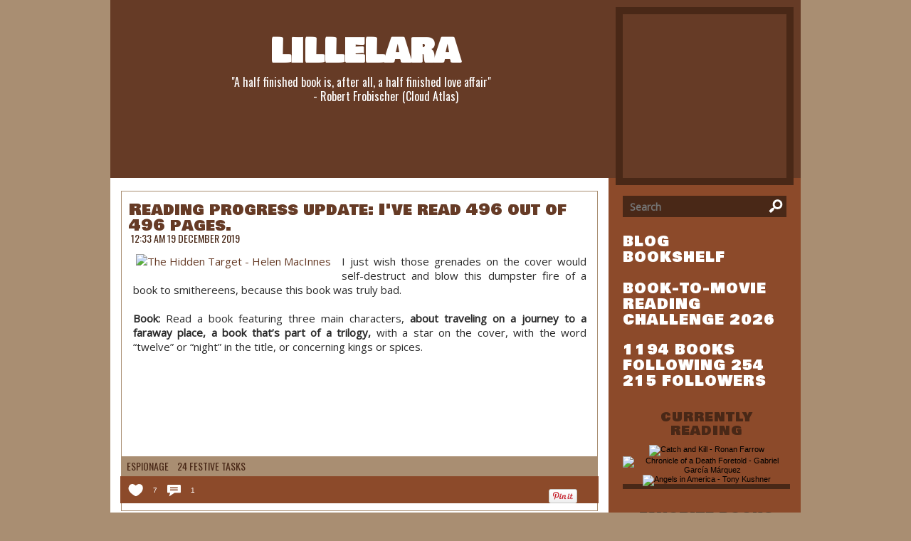

--- FILE ---
content_type: text/html; charset=UTF-8
request_url: http://blahblahblah.booklikes.com/post/2015184/reading-progress-update-i-ve-read-496-out-of-496-pages
body_size: 8213
content:
<!doctype html>
<html>
<head>

<meta http-equiv="Content-Type" content="text/html; charset=utf-8" />
<meta name="robots" content="index, follow" />
<meta name="revisit-after" content="1 days" />

<title>Reading progress update: I've read 496 out of 496 pages. - Lillelara</title>      
<meta property="og:title" content="Reading progress update: I've read 496 out of 496 pages. - Lillelara" />
<meta itemprop="name" content="Reading progress update: I've read 496 out of 496 pages. - Lillelara" />     
<meta property="og:site_name" content="Reading progress update: I've read 496 out of 496 pages. - Lillelara" />

<meta name="Description" content="I just wish those grenades on the cover would self-destruct and blow this dumpster fire of a book to smithereens, because this book was truly bad." />
<meta property="og:description" content="I just wish those grenades on the cover would self-destruct and blow this dumpster fire of a book to smithereens, because this book was truly bad." />
<meta itemprop="description" content="I just wish those grenades on the cover would self-destruct and blow this dumpster fire of a book to smithereens, because this book was truly bad." />

<meta property="og:image" content="http://booklikes.com/photo/max/250/250/upload/books/95/65/5446b1ef98842cdd2e533d7ec75161b6.jpg" />
<meta itemprop="image" content="http://booklikes.com/photo/max/250/250/upload/books/95/65/5446b1ef98842cdd2e533d7ec75161b6.jpg" />

<meta name="Keywords" content="Booklikes, Lillelara, blahblahblah" />

<meta property="og:type" content="blog" />

<meta name="twitter:card" content="summary" />

<meta name="twitter:site" content="@BookLikes" />
<meta name="twitter:url" content="http://blahblahblah.booklikes.com/post/2015184/reading-progress-update-i-ve-read-496-out-of-496-pages" />
<meta name="twitter:title" content="Reading progress update: I've read 496 out of 496 pages. - Lillelara" />
<meta name="twitter:description" content="I just wish those grenades on the cover would self-destruct and blow this dumpster fire of a book to smithereens, because this book was truly bad." />


<link rel="icon" type="image" href="http://booklikes.com/photo/crop/25/25/upload/avatar/4/7/47b5cbf2ec502d99871fad46665af93f.png"/>

<link rel="alternate" type="application/atom+xml" href="http://blahblahblah.booklikes.com/rss" title="Lillelara RSS"/>

<script type="text/javascript"> 
                                 (function(i,s,o,g,r,a,m){i['GoogleAnalyticsObject']=r;i[r]=i[r]||function(){
                                 (i[r].q=i[r].q||[]).push(arguments)},i[r].l=1*new Date();a=s.createElement(o),
                                 m=s.getElementsByTagName(o)[0];a.async=1;a.src=g;m.parentNode.insertBefore(a,m)
                                 })(window,document,'script','//www.google-analytics.com/analytics.js','ga');
                                 ga('create', 'UA-32199978-1', 'booklikes.com');                                 
                                 ga('send', 'pageview');
                                 </script>

<meta name="bool:boxRecently:Hide Recently Added" content="0" />
<meta name="bool:boxFavoriteBooks:Hide Favorite Books" content="0" />
<meta name="bool:boxCurrentlyReading:Hide Currently Reading" content="0" />
<meta name="bool:flipColumns:Flip Columns" content="0" />
<meta name="bool:hideAVA:Hide Avatar" content="0" />
<meta name="bool:hideNASM:Hide Unused Social Media" content="0" />

<meta name="picture:bgHeader:Header Background Image" content="" />
<meta name="picture:bg:Background Image" content="" />
<meta name="color:colorTitle:Blog Title Color" content="" />
<meta name="color:colorDesc:Blog Description Color" content="" />
<meta name="textarea:widgets:Widgets Area" content="" />
<meta name="textarea:menunotice:Menu Notice" content="" />

<meta name="select:stylechoice:Colour Palette" content="Blue:1|Deep Blue:2|Blue Violet:3|Violet:4|Red Violet:5|Red Wine:6|Dusty Rose:7|Hot Pink:8|Red:9|Autumn:10|Coffee:11|Mustard:12|Forest:13|Turquoise:14|Grey:15|Storm:16|Stormy Blue:17|Stormy Violet:18|Stormy Pink:19|Stormy Jade:20|Stormy Sunshine:21|Stormy Pumpkins:22" />

<meta name="select:headerfonts:Header Fonts" content="Bowlby One SC:1|Frijole:2|Ruslan Display:3|Englebert:4|Metamorphous:5|Lily Script One:6|Griffy:7|Caesar Dressing:8|Fredericka the Great:9|Aclonica:10|Impact:11" />
<meta name="select:descfonts:Description Fonts" content="Oswald:1|Patrick Hand:2|Imprima:3|Comic Sans:4" />
<meta name="select:postfonts:Post Fonts" content="Open Sans:1|Oswald:2|Patrick Hand:3|Imprima:4|Hammersmith One:5|Anonymous Pro:6|Arial:7" />
<meta name="select:smallfonts:Small Fonts" content="Oswald:1|Alegreya Sans SC:2|Hammersmith One:3|Verdana:4" />

<link href="http://blahblahblah.booklikes.com/theme/2efdc3b7b518bc614020c4e015919de8/fonts/bowlby_headers.css" rel="stylesheet" type="text/css" />
<link href="http://blahblahblah.booklikes.com/theme/2efdc3b7b518bc614020c4e015919de8/fonts/oswald_desc.css" rel="stylesheet" type="text/css" />
<link href="http://blahblahblah.booklikes.com/theme/2efdc3b7b518bc614020c4e015919de8/fonts/opensans_post.css" rel="stylesheet" type="text/css" />
<link href="http://blahblahblah.booklikes.com/theme/2efdc3b7b518bc614020c4e015919de8/fonts/oswald_small.css" rel="stylesheet" type="text/css" />

<link href="http://blahblahblah.booklikes.com/theme/2efdc3b7b518bc614020c4e015919de8/fonts/glob.css" rel="stylesheet" type="text/css" />

<link href="http://blahblahblah.booklikes.com/theme/2efdc3b7b518bc614020c4e015919de8/styles/coffee.css" rel="stylesheet" type="text/css" />
<link href="http://blahblahblah.booklikes.com/theme/2efdc3b7b518bc614020c4e015919de8/style.css" rel="stylesheet" type="text/css" />

<style type="text/css">      
body { background-image: url("http://booklikes.com/upload/template/6/7/azure_67990834fe1f3db46859a384ef1519a7.jpg"); background-position:0 0; background-repeat: repeat; }
div.container { background-image: url('http://blahblahblah.booklikes.com/theme/2efdc3b7b518bc614020c4e015919de8/img/container-bg-right.png'); background-repeat: repeat; }a.facebook, a.twitter, a.google, a.youtube, a.pinterest, a.goodreads, a.f-facebook, a.f-twitter, a.f-google, a.f-youtube, a.f-pinterest, a.f-goodreads, span.f-facebook, span.f-twitter, span.f-google, span.f-youtube, span.f-pinterest, span.f-goodreads {background-image: url("http://blahblahblah.booklikes.com/theme/2efdc3b7b518bc614020c4e015919de8/img/socialmap.png"); background-repeat: no-repeat; }
div.search input[type=submit] {background-image: url("http://blahblahblah.booklikes.com/theme/2efdc3b7b518bc614020c4e015919de8/img/search.png"); background-position: 0 5px; background-repeat: no-repeat; }

http://media.lovelybooks.de.s3.amazonaws.com/150x320_engl_challenge_badge.jpg
</style>

<link href='http://fonts.googleapis.com/css?family=Bowlby+One+SC|Oswald|Open+Sans|Oswald' rel='stylesheet' type='text/css'>

</head>
<body><style type="text/css">
div#book-popup{top:10%;left:50%;padding:20px;z-index:20;width:750px;margin-left:-375px;background:#fff;border:1px solid rgba(0,0,0,0.2);-moz-box-shadow:0 0 10px 5px rgba(0,0,0,0.2);-webkit-box-shadow:0 0 10px 5px rgba(0,0,0,0.2);-o-box-shadow:0 0 10px 5px rgba(0,0,0,0.2);box-shadow:0 0 10px 5px rgba(0,0,0,0.2)}.set-bradius3tl{-moz-border-radius-topleft:3px;-webkit-border-top-left-radius:3px;border-top-left-radius:3px}.set-bradius3tr{-moz-border-radius-topright:3px;-webkit-border-top-right-radius:3px;border-top-right-radius:3px}.set-bradius3bl{-moz-border-radius-bottomleft:3px;-webkit-border-bottom-left-radius:3px;border-bottom-left-radius:3px}.set-bradius3br{-moz-border-radius-bottomright:3px;-webkit-border-bottom-right-radius:3px;border-bottom-right-radius:3px}div.book-popup-content,div.book-popup-content a{color:#333}div.book-popup-content,div.book-popup-options{font-family:"Helvetica Neue",Arial,Tahoma,Verdana,sans-serif!important}a.book-popup-close{top:-10px;right:-5px;font-size:20px;color:#333;font-weight:bold}a.book-popup-close:hover{color:#03794c}div.book-popup-cover{width:225px}div.book-popup-info{width:505px}div.book-popup-title{padding-top:10px;padding-right:30px;font-size:22px;font-weight:bold}div.book-popup-title a:hover{text-decoration:underline}div.book-popup-author{padding-top:13px;font-size:14px}div.book-popup-kind{padding-top:13px;font-size:14px;font-weight:bold}div.book-popup-rating{padding-top:13px;font-size:12px;color:#036d44;font-weight:bold}div.book-popup-rating img{margin-right:3px}div.book-popup-desc{padding-top:15px;font-size:14px;line-height:140%}div.book-popup-share{padding-top:15px}div.book-popup-share-link{font-size:11px;color:#ccc}div.book-popup-page{padding-top:15px}div.book-popup-page a{font-size:14px;color:#03794c;font-weight:bold}div.book-popup-page a:hover{text-decoration:underline}div.book-popup-review{line-height:19px}div.book-popup-review a{disply:inline-block;font-size:14px;color:#03794c;font-weight:bold;line-height:19px}div.book-popup-review a:hover{text-decoration:underline}div.book-popup-review img{margin:-5px 0 0 2px}div.book-popup-more{padding-top:30px}div.book-popup-options{padding-top:20px}div.book-popup-options a{padding:7px 15px;margin-right:5px;display:inline-block;background:#038050;border:1px solid #04623e;font-size:14px;font-weight:bold;color:#fff}div.book-affiliate{display:none;margin-top:25px}div.book-affiliate h6{margin-bottom:10px;font-size:14px;font-weight:bold}div.book-affiliate-entry:nth-child(even){background:#eee}div.book-affiliate-entry{padding:5px;font-size:12px}div.book-affiliate-entry-user{background:#ccc}div.book-affiliate-entry img{width:15px;height:15px;display:inline-block;margin-right:5px;vertical-align:middle}div.book-affiliate-entry strong{display:inline-block;width:45%}div.book-affiliate-entry span{display:inline-block;width:20%}div.book-affiliate-entry a{width:25%;display:inline-block;font-weight:bold;color:#038050;text-align:right;text-decoration:none}div.book-affiliate-entry a:hover{text-decoration:underline}.loader{position:absolute;z-index:999;width:50px;height:50px;-moz-transform:scale(0.6);-webkit-transform:scale(0.6);-ms-transform:scale(0.6);-o-transform:scale(0.6);transform:scale(0.6)}.loader div{position:absolute;background-color:#eee;height:9px;width:9px;-moz-border-radius:5px;-moz-animation-name:f_fadeG;-moz-animation-duration:1.04s;-moz-animation-iteration-count:infinite;-moz-animation-direction:linear;-webkit-border-radius:5px;-webkit-animation-name:f_fadeG;-webkit-animation-duration:1.04s;-webkit-animation-iteration-count:infinite;-webkit-animation-direction:linear;-ms-border-radius:5px;-ms-animation-name:f_fadeG;-ms-animation-duration:1.04s;-ms-animation-iteration-count:infinite;-ms-animation-direction:linear;-o-border-radius:5px;-o-animation-name:f_fadeG;-o-animation-duration:1.04s;-o-animation-iteration-count:infinite;-o-animation-direction:linear;border-radius:5px;animation-name:f_fadeG;animation-duration:1.04s;animation-iteration-count:infinite;animation-direction:linear}.loader-1{left:0;top:20px;-moz-animation-delay:.39s;-webkit-animation-delay:.39s;-ms-animation-delay:.39s;-o-animation-delay:.39s;animation-delay:.39s}.loader-2{left:6px;top:6px;-moz-animation-delay:.52s;-webkit-animation-delay:.52s;-ms-animation-delay:.52s;-o-animation-delay:.52s;animation-delay:.52s}.loader-3{left:20px;top:0;-moz-animation-delay:.65s;-webkit-animation-delay:.65s;-ms-animation-delay:.65s;-o-animation-delay:.65s;animation-delay:.65s}.loader-4{right:6px;top:6px;-moz-animation-delay:.78s;-webkit-animation-delay:.78s;-ms-animation-delay:.78s;-o-animation-delay:.78s;animation-delay:.78s}.loader-5{right:0;top:20px;-moz-animation-delay:.91s;-webkit-animation-delay:.91s;-ms-animation-delay:.91s;-o-animation-delay:.91s;animation-delay:.91s}.loader-6{right:6px;bottom:6px;-moz-animation-delay:1.04s;-webkit-animation-delay:1.04s;-ms-animation-delay:1.04s;-o-animation-delay:1.04s;animation-delay:1.04s}.loader-7{left:20px;bottom:0;-moz-animation-delay:1.17s;-webkit-animation-delay:1.17s;-ms-animation-delay:1.17s;-o-animation-delay:1.17s;animation-delay:1.17s}.loader-8{left:6px;bottom:6px;-moz-animation-delay:1.3s;-webkit-animation-delay:1.3s;-ms-animation-delay:1.3s;-o-animation-delay:1.3s;animation-delay:1.3s}@-moz-keyframes f_fadeG{0%{background-color:#000}100%{background-color:#eee}}@-webkit-keyframes f_fadeG{0%{background-color:#000}100%{background-color:#eee}}@-ms-keyframes f_fadeG{0%{background-color:#000}100%{background-color:#eee}}@-o-keyframes f_fadeG{0%{background-color:#000}100%{background-color:#eee}}@keyframes f_fadeG{0%{background-color:#000}100%{background-color:#eee}}
</style>
<div id="book-popup" class="set-abs" style="display: none;"></div><div id="book-loader" class="loader" style="display: none;"><div class="loader-1"></div><div class="loader-2"></div><div class="loader-3"></div><div class="loader-4"></div><div class="loader-4"></div><div class="loader-6"></div><div class="loader-7"></div><div class="loader-8"></div></div>
<script type="text/javascript">
window.addEventListener("click",function(a){bookPopupClose()},false);document.getElementById("book-popup").addEventListener("click",function(a){a.stopPropagation();return false},false);function bookPopupClose(){document.getElementById("book-popup").style.display="none"}function affiliateLoad(a,c,e){var b=1;var f=e.length;var g=document.getElementById("book-affiliate-list-"+a);g.innerHTML="";var d=setInterval(function(){var h=e[b];var i=new XMLHttpRequest();i.open("POST","/www/ajax.php",true);i.setRequestHeader("Content-type","application/x-www-form-urlencoded");i.setRequestHeader("X-Requested-With","XMLHttpRequest");var j="action=affiliate&idb="+a+"&idu="+c+"&ids="+h;i.onreadystatechange=function(){if(i.readyState==4&&i.status==200){var k=JSON.parse(i.responseText);if(!k[0]){return}k=k[0];g.innerHTML=g.innerHTML+k.html;document.getElementById("book-affiliate-"+a).style.display="block"}};i.send(j);b++;if(b==f){clearInterval(d)}},1000)}var bookId,bookNode,bookTimer,bookClick=0;function bookPopupClick(b,a){if(b.parentNode.tagName=="A"&&b.parentNode.href){return}bookClick=b.getAttribute("data-book");setTimeout(function(){bookClick=0},3000);clearTimeout(bookTimer);window.open(a)}function bookPopupMoveOut(){clearTimeout(bookTimer)}function bookPopupMove(a){var c=a.getAttribute("data-book");var b=a.getAttribute("data-aff");if(bookClick==c){return}bookId=c;bookNode=a.tagName;bookTimer=setTimeout(function(){if(!a.clientHeight&&!a.clientWidth){var f={x:a.children[0].offsetWidth,y:a.children[0].offsetHeight};var g=a.children[0].getBoundingClientRect()}else{var f={x:a.offsetWidth,y:a.offsetHeight};var g=a.getBoundingClientRect()}var e={x:window.pageXOffset||document.scrollLeft,y:window.pageYOffset||document.scrollTop};var d=document.getElementById("book-loader");d.style.display="block";d.style.top=(((f.y<50)?0:(Math.round(f.y/2)-25))+(isNaN(e.y)?0:parseInt(e.y))+(isNaN(g.top)?0:parseInt(g.top)))+"px";d.style.left=(((f.x<50)?0:(Math.round(f.x/2)-25))+(isNaN(e.x)?0:parseInt(e.x))+(isNaN(g.left)?0:parseInt(g.left)))+"px";bookPopup(c,"",b)},2000)}function bookPopupOld(c,a,b){bookPopup(c,"old",b)}function bookPopup(id,none,idaff){var ajax=new XMLHttpRequest();ajax.open("POST","/www/ajax.php",true);ajax.setRequestHeader("Content-type","application/x-www-form-urlencoded");ajax.setRequestHeader("X-Requested-With","XMLHttpRequest");var params="action=bookpopupb&id="+id;if(idaff){params+="&idaff="+idaff}if(none=="old"){params+="&old=1"}ajax.onreadystatechange=function(){if(ajax.readyState==4&&ajax.status==200){document.getElementById("book-loader").style.display="none";document.getElementById("book-popup").innerHTML=ajax.responseText;document.getElementById("book-popup").style.top=window.pageYOffset+25+"px";document.getElementById("book-popup").style.display="block";var scripts="";ajax.responseText.replace(/<script[^>]*>([\s\S]*?)<\/script>/gi,function(all,code){scripts+=code+"\n"});if(scripts){if(window.execScript){window.execScript(scripts)}else{eval(scripts)}}}};ajax.send(params)};
</script><div class="booklikes-iframe" style="position: fixed; top: 20px; right: 20px; background: none; z-index: 100;">
    <iframe src="http://booklikes.com/iframe?user=blahblahblah&post=2015184" frameborder="0" scrolling="no" width="375" height="25" style="background: none;"></iframe>    
</div>

<div class="container">
<div class="header">

<div class="avatar set-right set-rel" style="background-image: url('http://booklikes.com/photo/crop/250/250/upload/avatar/4/7/47b5cbf2ec502d99871fad46665af93f.png'); background-position: center center; background-repeat: no-repeat;">
<a href="http://blahblahblah.booklikes.com"><img src="http://blahblahblah.booklikes.com/theme/2efdc3b7b518bc614020c4e015919de8/img/clear.png" width="230" height="230" alt="Lillelara" title="Lillelara" /></a>
</div>

<div class="header-title set-left">
<h1>
<a href="http://blahblahblah.booklikes.com">Lillelara</a></h1>

<h4>
<div align="center">"A half finished book is, after all, a half finished love affair"</div>
<div align="center">&nbsp; &nbsp; &nbsp; &nbsp; &nbsp; &nbsp; &nbsp; &nbsp;&nbsp; - Robert Frobischer (Cloud Atlas)</div>
</h4>

</div>

<div class="set-clear"></div>

</div>

<div class="set-clear"></div>

<div class="side-right set-left">



<div class="post">

<div class="post-review set-hide">
<div class="post-type">
</div>
</div>

<div class="post-title" style="margin-top: 5px;">
<a href="http://blahblahblah.booklikes.com/post/2015184/reading-progress-update-i-ve-read-496-out-of-496-pages">Reading progress update: I've read 496 out of 496 pages.</a></div>



<div class="post-date">
<a href="http://blahblahblah.booklikes.com/post/2015184/reading-progress-update-i-ve-read-496-out-of-496-pages">12:33 am 19 December 2019</a>
</div>

<div class="set-clear"></div>
<div class="post-content">






<a  onclick="bookPopupClick(this, 'http://booklikes.com/the-hidden-target-helen-macinnes/book,1512977');"  data-book="1512977" data-aff="0" onmouseover="bookPopupMove(this);" onmouseout="bookPopupMoveOut(this);" ><img class="set-left" src="http://booklikes.com/photo/max/200/300/upload/books/95/65/5446b1ef98842cdd2e533d7ec75161b6.jpg" title="The Hidden Target - Helen MacInnes" alt="The Hidden Target - Helen MacInnes" /></a>

<div class="post-text-content"><p>I just wish those grenades on the cover would self-destruct and blow this dumpster fire of a book to smithereens, because this book was truly bad.</p>
<p>&nbsp;</p>
<p><strong>Book:</strong>&nbsp;Read a book featuring three main characters, <strong>about traveling on a journey to a faraway place, a book that&rsquo;s part of a trilogy,</strong> with a star on the cover, with the word &ldquo;twelve&rdquo; or &ldquo;night&rdquo; in the title, or concerning kings or spices.</p>
<p>&nbsp;</p>
<p><img src="http://booklikes.com/upload/post/6/2/6213702131f6d6363d35c381479ef971.png" alt="" width="272" /></p>
<p>&nbsp;</p>
<p>&nbsp;</p>
<p>&nbsp;</p>
<p>&nbsp;</p></div>




<div class="set-clear"></div>

</div>

<div class="post-tags">
<a href="http://booklikes.com/tag/Espionage" target="_blank">Espionage</a>
<a href="http://booklikes.com/tag/24-festive-tasks" target="_blank">24 festive tasks</a>
</div>

<div class="post-footer">

<span>
<img class="set-middle" src="http://blahblahblah.booklikes.com/theme/2efdc3b7b518bc614020c4e015919de8/img/favourite.png" alt="Liked" title="Liked" />
7
</span>


<span>
<a href="http://blahblahblah.booklikes.com/post/2015184/reading-progress-update-i-ve-read-496-out-of-496-pages#comments"><img class="set-middle" src="http://blahblahblah.booklikes.com/theme/2efdc3b7b518bc614020c4e015919de8/img/comments.png" alt="1 Comments" title="1 Comments" /></a>
1
</span>


<div class="social-tags">
<div class="pin">
<a href="//pinterest.com/pin/create/button/?url=http://blahblahblah.booklikes.com/post/2015184/reading-progress-update-i-ve-read-496-out-of-496-pages&media=http://booklikes.com/upload/books/95/65/5446b1ef98842cdd2e533d7ec75161b6.jpg&description=The Hidden Target - Helen MacInnes" data-pin-do="buttonPin" data-pin-config="beside">
<img src="//assets.pinterest.com/images/pidgets/pin_it_button.png" /></a>
</div>
</div>

<div class="set-clear"></div>

</div>

</div>

<div class="post-title"><a id="comments">Discussion</a></div>

<div class="booklikes-comments">
<iframe frameborder="0" border="0" style="border: 0; width: 700px; margin: 25px 15px;" width="700" id="booklikes-comment" src="http://booklikes.com/comment?width=700&amp;color=333333&amp;url=http://blahblahblah.booklikes.com/post/2015184/reading-progress-update-i-ve-read-496-out-of-496-pages"></iframe>
<script type="text/javascript">try{document.domain="booklikes.com";function commentIframeResize(e){document.getElementById("booklikes-comment").style.height=e+"px"}}catch(err){}try{window.addEventListener("message",function(e){if(e.origin=="http://booklikes.com")document.getElementById("booklikes-comment").style.height=e.data+"px"},false)}catch(err){}</script>
</div>





<div class="set-clear"></div>

</div>

<div class="side-left set-right">

<div class="social-media set-hide">
<div class="facebook"><span class="f-facebook"></span></div><div class="twitter"><span class="f-twitter"></span></div><div class="google"><span class="f-google"></span></div><div class="youtube"><span class="f-youtube"></span></div><div class="pinterest"><span class="f-pinterest"></span></div><div class="goodreads"><span class="f-goodreads"></span></div></div>

<div class="search">
<form method="post" action="http://blahblahblah.booklikes.com/blog">
<input type="text" value="" name="search" placeholder="Search" />
<input type="submit" value="" />
</form>
</div>

<div class="set-clear"></div>


<div class="menu-links text-left">
<span><a href="http://blahblahblah.booklikes.com/blog">blog</a></span><span><a href="http://blahblahblah.booklikes.com/shelf">bookshelf</a></span><span>&nbsp;</span>
<span><a href="http://blahblahblah.booklikes.com/Book-to-movie">Book-to-movie</a></span>
<span><a href="http://booklikes.com/apps/reading-challenge/16133/2026">Reading Challenge 2026</a></span>
</div>

<div class="menu-stats text-left">
<span><a href="http://blahblahblah.booklikes.com/shelf">1194 books</a></span><span><a href="/followings">following 254</a></span><span><a href="/followers">215 followers</a></span></div>

<div class="currently-reading">
<h3><a href="http://blahblahblah.booklikes.com/shelf/currentlyreading">currently reading</a></h3>


<div class="reading-noprogress">
<div class="reading">
<div class="currently-noprogress">
<img src="http://booklikes.com/photo/max/50/80/upload/books/6/9/692d5335e8e47849aed67ec1f808c3ca.jpg"  onclick="bookPopupClick(this, 'http://booklikes.com/catch-and-kill-ronan-farrow/book,14012082');"  data-book="14012082" data-aff="0" onmouseover="bookPopupMove(this);" onmouseout="bookPopupMoveOut(this);"  alt="Catch and Kill - Ronan Farrow" title="Catch and Kill - Ronan Farrow" />
</div>
<div class="currently-noprogress">
<img src="http://booklikes.com/photo/max/50/80/upload/books/1/6/16574f0f183565abe08b15dcb7856e6a.jpg"  onclick="bookPopupClick(this, 'http://booklikes.com/chronicle-of-a-death-foretold-gabriel-garcia-marquez/book,14019631');"  data-book="14019631" data-aff="0" onmouseover="bookPopupMove(this);" onmouseout="bookPopupMoveOut(this);"  alt="Chronicle of a Death Foretold - Gabriel García Márquez" title="Chronicle of a Death Foretold - Gabriel García Márquez" />
</div>
<div class="currently-noprogress">
<img src="http://booklikes.com/photo/max/50/80/upload/books/47/77/0f330b5cc2c4484a9a205dfd8b72657e.jpg"  onclick="bookPopupClick(this, 'http://booklikes.com/angels-in-america-tony-kushner/book,575855');"  data-book="575855" data-aff="0" onmouseover="bookPopupMove(this);" onmouseout="bookPopupMoveOut(this);"  alt="Angels in America - Tony Kushner" title="Angels in America - Tony Kushner" />
</div>
</div>
</div>

</div>

<div class="favourite-books">
<h3><a href="http://blahblahblah.booklikes.com/shelf/favorite-books">favorite books</a></h3>

<div class="favourites">

<div class="favourite-entry">
<img src="http://booklikes.com/photo/max/50/80/upload/books/97/86/6730fa907c3920b651615abbea06a081.jpg"  onclick="bookPopupClick(this, 'http://booklikes.com/die-tausend-herbste-des-jacob-de-zoet-david-mitchell/book,12378551');"  data-book="12378551" data-aff="0" onmouseover="bookPopupMove(this);" onmouseout="bookPopupMoveOut(this);"  alt="Die tausend Herbste des Jacob de Zoet - David Mitchell" title="Die tausend Herbste des Jacob de Zoet - David Mitchell" />
</div>
<div class="favourite-entry">
<img src="http://booklikes.com/photo/max/50/80/upload/books/28/70/94dd3027d6f6179e2d0f30bad3d3f72c.jpg"  onclick="bookPopupClick(this, 'http://booklikes.com/the-perfect-storm-a-true-story-of-men-against-the-sea-sebastian-junger/book,398328');"  data-book="398328" data-aff="0" onmouseover="bookPopupMove(this);" onmouseout="bookPopupMoveOut(this);"  alt="The Perfect Storm: A True Story of Men Against the Sea - Sebastian Junger" title="The Perfect Storm: A True Story of Men Against the Sea - Sebastian Junger" />
</div>
<div class="favourite-entry">
<img src="http://booklikes.com/photo/max/50/80/upload/books/29/53/34f250bde1286874f9178ea9d4d181d6.jpg"  onclick="bookPopupClick(this, 'http://booklikes.com/rebecca-daphne-du-maurier/book,172629');"  data-book="172629" data-aff="0" onmouseover="bookPopupMove(this);" onmouseout="bookPopupMoveOut(this);"  alt="Rebecca - Daphne du Maurier" title="Rebecca - Daphne du Maurier" />
</div>
<div class="favourite-entry">
<img src="http://booklikes.com/photo/max/50/80/upload/books/74/48/8845b4760c4bba465486e6b0471fa7be.jpg"  onclick="bookPopupClick(this, 'http://booklikes.com/die-drei-musketiere-roman-fischer-klassik-plus-alexandre-dumas-der-altere/book,12664864');"  data-book="12664864" data-aff="0" onmouseover="bookPopupMove(this);" onmouseout="bookPopupMoveOut(this);"  alt="Die drei Musketiere: Roman (Fischer Klassik PLUS) - Alexandre Dumas der Ältere" title="Die drei Musketiere: Roman (Fischer Klassik PLUS) - Alexandre Dumas der Ältere" />
</div>

</div>

<div class="set-clear"></div>

</div>


<div class="recently-added">
<h3><a href="http://blahblahblah.booklikes.com/shelf?by=date&order=desc">recently added</a></h3>

<div class="recently">
<div class="recently-entry">
<img src="http://booklikes.com/photo/max/50/80/upload/books/6/9/692d5335e8e47849aed67ec1f808c3ca.jpg"  onclick="bookPopupClick(this, 'http://booklikes.com/catch-and-kill-ronan-farrow/book,14012082');"  data-book="14012082" data-aff="0" onmouseover="bookPopupMove(this);" onmouseout="bookPopupMoveOut(this);"  alt="Catch and Kill - Ronan Farrow" title="Catch and Kill - Ronan Farrow" />
</div>
<div class="recently-entry">
<img src="http://booklikes.com/photo/max/50/80/upload/books/1/6/16574f0f183565abe08b15dcb7856e6a.jpg"  onclick="bookPopupClick(this, 'http://booklikes.com/chronicle-of-a-death-foretold-gabriel-garcia-marquez/book,14019631');"  data-book="14019631" data-aff="0" onmouseover="bookPopupMove(this);" onmouseout="bookPopupMoveOut(this);"  alt="Chronicle of a Death Foretold - Gabriel García Márquez" title="Chronicle of a Death Foretold - Gabriel García Márquez" />
</div>
<div class="recently-entry">
<img src="http://booklikes.com/photo/max/50/80/upload/books/72/92/ab7f9727cac51f05e6e6f6b899be0127.jpg"  onclick="bookPopupClick(this, 'http://booklikes.com/the-sittaford-mystery-audio-agatha-christie-hugh-fraser/book,216730');"  data-book="216730" data-aff="0" onmouseover="bookPopupMove(this);" onmouseout="bookPopupMoveOut(this);"  alt="The Sittaford Mystery (Audio) - Agatha Christie, Hugh Fraser" title="The Sittaford Mystery (Audio) - Agatha Christie, Hugh Fraser" />
</div>
<div class="recently-entry">
<img src="http://booklikes.com/photo/max/50/80/upload/books/3/b/3b2f25129a120966a478b545be1f3574.jpg"  onclick="bookPopupClick(this, 'http://booklikes.com/the-children-of-jocasta-natalie-haynes/book,14008293');"  data-book="14008293" data-aff="0" onmouseover="bookPopupMove(this);" onmouseout="bookPopupMoveOut(this);"  alt="The Children of Jocasta - Natalie Haynes" title="The Children of Jocasta - Natalie Haynes" />
</div>
</div>

<div class="set-clear"></div>

</div>

<div class="widgets">
<iframe src="http://booklikes.com/widget/readingchallenge?id=16133&amp;title=2014 Lesechallenge" frameborder="0" scrolling="no" style="border-top-left-radius: 5px; border-top-right-radius: 5px; border-bottom-right-radius: 5px; border-bottom-left-radius: 5px; background-image: none; border: 1px solid rgb(204, 204, 204); width: 200px; height: 195px; background-position: initial initial; background-repeat: initial initial;" width="200" height="195"></iframe>
<iframe src="http://booklikes.com/widget/quote?id=16133&amp;title=Quote&amp;size=small" frameborder="0" scrolling="no" style="border-top-left-radius: 5px; border-top-right-radius: 5px; border-bottom-right-radius: 5px; border-bottom-left-radius: 5px; background-image: none; border: 1px solid rgb(204, 204, 204); width: 220px; height: 415px; background-position: initial initial; background-repeat: initial initial;"></iframe>
<iframe  src="http://booklikes.com/widget/profile?id=16133&amp;title=My Profile&amp;un&amp;bt&amp;cr&amp;on&amp;ba&amp;la&amp;nfr&amp;nfg&amp;ca&amp;ns&amp;tb&amp;bry&amp;br&amp;rc&amp;ra&amp;li&amp;di" scrolling="no" style="border-radius: 5px; background: transparent none repeat scroll 0% 0%; border: 1px solid rgb(204, 204, 204); width: 220px; height: 656px;" frameborder="0"></iframe>
</div>
<div class="set-clear"></div>



</div>

<div class="set-clear"></div>

</div>

<div class="set-clear"></div>

<div class="footer">

<div class="footer-social set-right" style="width:285px; padding-right:0px;">

<div class="footer-social-media set-hide">
<div class="f-facebook"><span class="f-facebook"></span></div><div class="f-twitter"><span class="f-twitter"></span></div><div class="f-google"><span class="f-google"></span></div><div class="f-youtube"><span class="f-youtube"></span></div><div class="f-pinterest"><span class="f-pinterest"></span></div><div class="f-goodreads"><span class="f-goodreads"></span></div></div>

</div>

<div class="footer-navigation" style="width:260px;">
<span><a href="http://blahblahblah.booklikes.com/blog">blog</a></span><span><a href="http://blahblahblah.booklikes.com/shelf">bookshelf</a></span></div>

<div class="footer-stats">
<span><a href="http://blahblahblah.booklikes.com/shelf">1194 books</a></span><span><a href="/followings">following 254</a></span><span><a href="/followers">215 followers</a></span></div>

<div class="poweredby set-left">
<a href="http://booklikes.com" title="BookLikes">Powered by BookLikes &copy; 2014</a> | <a href="http://blahblahblah.booklikes.com/rss" title="RSS">RSS</a> | Theme designed by <a href="http://baelkina.booklikes.com" target="new">Baelkina</a>
</div>

</div>

<script type="text/javascript">(function(d, s, id) { var js, fjs = d.getElementsByTagName(s)[0]; if (d.getElementById(id)) return; js = d.createElement(s); js.id = id; js.src = "//connect.facebook.net/en/all.js#xfbml=1"; fjs.parentNode.insertBefore(js, fjs); }(document, 'script', 'facebook-jssdk'));</script>
<script type="text/javascript">!function(d,s,id){var js,fjs=d.getElementsByTagName(s)[0],p=/^http:/.test(d.location)?'http':'https';if(!d.getElementById(id)){js=d.createElement(s);js.id=id;js.src=p+'://platform.twitter.com/widgets.js';fjs.parentNode.insertBefore(js,fjs);}}(document, 'script', 'twitter-wjs');</script>
<script type="text/javascript">
  (function() {
    var po = document.createElement('script'); po.type = 'text/javascript'; po.async = true;
    po.src = 'https://apis.google.com/js/platform.js';
    var s = document.getElementsByTagName('script')[0]; s.parentNode.insertBefore(po, s);
  })();
</script>
<script type="text/javascript">(function(d){ var f = d.getElementsByTagName('SCRIPT')[0], p = d.createElement('SCRIPT'); p.type = 'text/javascript'; p.async = true; p.src = '//assets.pinterest.com/js/pinit.js'; f.parentNode.insertBefore(p, f); }(document)); </script>

</body>
</html>

--- FILE ---
content_type: text/css
request_url: http://blahblahblah.booklikes.com/theme/2efdc3b7b518bc614020c4e015919de8/styles/coffee.css
body_size: 1079
content:
/**** COFFEE THEME STYLE SHEET ****/

/**** WHITE BG #FFF ****/
div.side-right, div.follow-ava, div.widgets, div.post-content .post-quote-content blockquote, div.post-content p.spoiler { background-color: #FFF; }

/**** WHITE TEXT #FFF ****/
div.header-title h1, div.header-title a, div.header-title h4, div.header-title h4 a, div.search input[type=text], div.menu-stats, div.menu-links, div.menu-stats a, div.menu-links a, div.currently-progress, div.post-type, div.post-type a:hover, div.post-footer span, div.footer a, div.footer-navigation, div.footer-stats, div.footer-social, div.timeline-thedate, div.bookmenu-title, div.bookmenu-title a:hover { color: #FFF; }

div.post-content .post-quote-content blockquote, div.post-content p.spoiler { border-color: #FFF; }


/**** BLACK TEXT #000 ****/
div.side-right, div.post-content p.spoiler, div.post-content blockquote, div.post-content blockquote p, div.post-content .post-quote-content blockquote p { color: #000; }

/**** DARK GREY TEXT ****/
div.post-content { color: #292929; }


/**** HEADER BG #663B26 ****/
div.header, div.footer, a.facebook:hover, a.twitter:hover, a.google:hover, a.youtube:hover, a.pinterest:hover, a.goodreads:hover, div#timeline-currently-left, div#timeline-currently-right { background-color: #663B26; }

/**** HEADER TEXT #663B26 ****/
div.post-title, div.follow-name, div.post-title a, div.follow-name a, div.post-date a:hover, div.follow-date a:hover, div.post-source a:hover, div.post-content-more, div.post-content a, div.post-content-more a, div.posts-navigation a, div.timeline-currently-title, div.shelf-navigation a.shelf-navigation-active, div.shelf-order a.shelf-order-desc, div.shelf-order a.shelf-order-asc, a.bookmenu-active { color: #663B26; }


/**** DARK BG #492817 ****/
div.search, div.search input[type=text], div.search input[type=submit], div.currently-progressbar span, div.timeline-currently-progressbar span, a.facebook, a.twitter, a.google, a.youtube, a.pinterest, a.goodreads, a.f-facebook, a.f-twitter, a.f-google, a.f-youtube, a.f-pinterest, a.f-goodreads, a.nosm { background-color: #492817; }

/**** DARK TEXT #492817 ****/
a:hover, div.blog-note, div.blog-note a:hover, div.menu-stats a:hover, div.menu-links a:hover, div.currently-reading h3, div.currently-reading h3 a, div.favourite-books h3, div.favourite-books h3 a, div.recently-added h3, div.recently-added h3 a, div.post-title a:hover, div.follow-name a:hover, div.post-date a, div.follow-date a, div.post-source a, div.post-date, div.follow-date, div.post-source, div.follow-date, div.post-content .post-quote-content blockquote, div.post-content a:hover, div.post-content-more a:hover, div.post-tags a, div.posts-navigation a:hover, div.footer a:hover, div.timeline-currently-author, div.timeline-currently-progress, div.timeline-entry-title, div.shelf-navigation a:hover, div.shelf-order a:hover, div.shelf-order a.shelf-order-desc:hover, div.shelf-order a.shelf-order-asc:hover, div.poweredby, div.poweredby a { color: #492817; }

/**** DARK BORDER #492817 ****/
div.avatar, div.favourite-books, div.recently-added, div.reading-noprogress, div.shelf-books-entry { border-color: #492817; }


/**** MEDIUM BG #8C4A2A ****/
div.container, div.side-left, div.post-review, div.ribbon, div.post-footer, div.timeline-ribbon, div.bookmenu-ribbon, div.social-media, div.facebook, div.twitter, div.google, div.youtube, div.pinterest, div.goodreads, a.f-facebook:hover, a.f-twitter:hover, a.f-google:hover, a.f-youtube:hover, a.f-pinterest:hover, a.f-goodreads:hover { background-color: #8C4A2A; }

/**** MEDIUM TEXT #8C4A2A ****/
a, div.blog-note a, div.post-tags a:hover, div.shelf-navigation, div.shelf-navigation a, div.shelf-order a, div.poweredby a:hover { color: #8C4A2A; }


/**** LIGHT BG #A98E72 ****/
body, div.blog-note, div.currently-progressbar, div.post-tags, div.post-content blockquote, div.timeline-currently-progressbar { background-color: #A98E72; }

/**** LIGHT TEXT #A98E72 ****/
div.post-type a, div.poweredby a:hover, div.bookmenu-title a { color: #A98E72; }

/**** LIGHT BORDER #A98E72 ****/
div.post, div.follow-ava, div.bookshelf-menu, div.bookmenu-line, div.post-content blockquote, div.timeline-currently-entry { border-color: #A98E72; }

--- FILE ---
content_type: text/css
request_url: http://blahblahblah.booklikes.com/theme/2efdc3b7b518bc614020c4e015919de8/style.css
body_size: 3080
content:
body {
margin: 0;
padding: 0;
line-height: 1.2;
}

a {
text-decoration: none;
cursor: pointer;
}

a > img {
border: 0;
}

[onclick] {
cursor: pointer;
}

*:focus {
outline: none;
}

div.container {
width: 970px;
margin: 0 auto;
background-image: url('img/container-bg.png');
background-repeat: repeat;
}

div.side-left {
height: 100%;
width: 270px;
margin-top: -10px;
}

div.side-right {
height: 100%;
width: 700px;
margin-top: -10px;
}

div.header {
margin: 0;
padding: 10px;
height: 230px;
}

div.avatar {
width: 230px;
height: 230px;
border-width: 10px;
border-style: solid;
}


div.header-title {
width: 695px;
height: 195px;
margin: 40px 0 0 0;
padding: 0;
}

div.header-title h1, div.header-title a {
text-align: center;
text-transform: uppercase;
text-decoration: none;
font-weight: bold;
vertical-align: bottom;
line-height: 1;
margin: 0px;
}

div.header-title h4 {
line-height: 1;
margin: 10px 10px 0 0;
padding: 0 10px;
font-weight: normal;
}

div.header-title h4 a {
line-height: 1;
font-weight: normal;
text-transform: none;
text-decoration: underline;
}

div.blog-note {
width: 210px;
margin: 10px 20px -10px 20px;
padding: 5px 10px 10px;
line-height: 1;
font-weight: normal;
}

div.blog-note p {
margin: 0;
}

div.social-media {
width: 270px;
height: 30px;
text-align: center;
margin: 20px 0 -15px 0;
padding: 0;
}

div.facebook, div.twitter, div.google, div.youtube, div.pinterest, div.goodreads {
height: 30px;
width: 35px;
display: inline-block;
}

a.facebook, a.twitter, a.google, a.youtube, a.pinterest, a.goodreads, a.f-facebook, a.f-twitter, a.f-google, a.f-youtube, a.f-pinterest, a.f-goodreads, span.f-facebook, span.f-twitter, span.f-google, span.f-youtube, span.f-pinterest, span.f-goodreads {
display: block;
height: 30px;
width: 30px;
border-radius: 15px;
}

a.facebook, a.f-facebook, span.f-facebook {background-position: 9px 5px;}
a.twitter, a.f-twitter, span.f-twitter {background-position: -29px 5px;}
a.google, a.f-google, span.f-google {background-position: -63px 5px;}
a.youtube, a.f-youtube, span.f-youtube {background-position: -94px 5px;}
a.pinterest, a.f-pinterest, span.f-pinterest {background-position: -125px 5px;}
a.goodreads, a.f-goodreads, span.f-goodreads {background-position: -156px 5px;}

div.search {
margin: 25px 20px 0 20px;
height: 30px;
}

div.search input[type=text] {
padding: 6px 0 4px 10px;
margin: 0;
width: 187px;
border: 0;
font-weight: bold;
}

div.search input[type=submit] {
border: 1px;
margin-bottom: 4px;
padding: 7px 25px 7px 0;
cursor: pointer;
float: right;
height: 30px;
}

div.menu-stats {
margin: 20px 20px 5px 20px;
line-height: 1.1;
font-weight: normal;
letter-spacing: 1px;
text-transform: uppercase;
}

div.menu-links {
width: 230px;
margin: 20px 20px 5px 20px;
line-height: 1.1;
font-weight: normal;
letter-spacing: 1px;
text-transform: uppercase;
}

div.menu-stats span, div.menu-links span, div.footer-navigation span, div.footer-stats span, div.footer-social span {
display: block;
}

div.currently-reading, div.favourite-books, div.recently-added {
width: 235px;
margin: 30px 20px 5px 20px;
text-align: center;
}

div.widgets {
width: 230px;
margin: 30px 20px 15px 20px;
padding: 15px 0 12px 0;
text-align: center;
border-radius: 5px;
}

div.recently-added {
margin-bottom: 15px;
}

div.currently-reading h3, div.currently-reading h3 a, div.favourite-books h3, div.favourite-books h3 a, div.recently-added h3, div.recently-added h3 a {
text-transform: uppercase;
letter-spacing: 1px;
line-height: 1.1;
font-weight: normal;
text-decoration: none;
margin-bottom: 10px;
}

div.currently-cover {
margin-top: 10px;
}

div.currently-progress {
font-weight: bold;
margin: 0;
padding: 0 10px;
text-transform: uppercase;
line-height: 1;
}

div.currently-progressbar {
width: 230px;
margin-bottom: 20px;
}

div.currently-progressbar span {
display: block;
height: 10px;
}

div.favourite-books, div.recently-added, div.reading-noprogress {
border-bottom-width: 7px;
border-bottom-style: solid;
}

div.favourites, div.recently, div.reading {
margin-top: 5px;
margin-bottom: -3px;
}

div.favourite-entry, div.recently-entry, div.currently-noprogress {
display: inline-block;
}

div.post {
margin: 18px 15px 20px 15px;
border-width: 1px;
border-style: solid;
}

div.post-review, div.ribbon {
width: 672px;
height: 38px;
text-align: right;
margin-top: 10px;
margin-left: -2px;
}

div.post-review img, div.post-footer img {
padding: 10px;
}

div.post-type {
float: left;
text-transform: uppercase;
line-height: normal;
}

div.follow {
margin: 0;
}

div.follow-ava {
padding: 2px;
margin: 0 10px;
border-width: 1px;
border-style: solid;
height: 50px;
width: 50px;
border-radius: 40px;
}

div.follow-ava img {
margin: 0;
padding: 0;
border-radius: 40px;
}

div.follow-name {
margin-top: 10px;
}

div.post-title {
padding: 10px 10px 0 10px;
margin-bottom: -5px;
font-weight: normal;
line-height: 1;
text-decoration: none;
}

div.follow-name {
padding: 10px 10px 0 10px;
margin-bottom: -5px;
font-weight: normal;
line-height: 1;
text-decoration: none;
}

div.post-date, div.follow-date, div.post-source {
padding: 5px 13px 0;
text-transform: uppercase;
font-weight: bold;
line-height: 1;
}

div.follow-date {
padding: 5px 13px 0;
text-transform: uppercase;
font-weight: bold;
line-height: 1;
}

div.post-source {
margin-left: -6px;
margin-bottom: -5px;
}

div.post-image {
padding: 5px 10px 0 10px;
margin: 0;
}

div.post-video {
padding: 25px 10px 0 10px;
text-align: center;
}

div.post-content .post-quote-content blockquote:before {
top: 10px;
left: 10px;
width: 10px;
height: 10px;
content: open-quote;
position: absolute;
font-weight: bold;
}

div.post-content .post-quote-content blockquote:after {
bottom: 8px;
right: 20px;
width: 10px;
height: 25px;
content: close-quote;
position: absolute;
font-weight: bold;
}

div.post-content .post-quote-content blockquote {
padding: 10px 40px;
margin: 10px 0 0 50px;
width: 460px;
position: relative;
quotes: '\201C' '\201D';
font-weight: normal;
line-height: 1;
border-radius: 15px;
clear: both;
}

div.post-content .post-quote-content blockquote p {
display: inline;
margin: 0;
padding: 0;
text-align: left;
}

div.post-content blockquote {
padding: 10px 20px;
margin: 15px 30px;
overflow: auto;
font-weight: normal;
border-width: 1px;
border-style: solid;
border-radius: 15px;
}

div.post-quote-source {
margin: 0;
padding: 0;
text-align: center;
}

div.post-quote-source p {
margin: 0 10px 0 75px;
}

div.post-quote-source p:before {
content: "\2015" "\00a0";
}

div.post-content {
font-weight: normal;
line-height: normal;
margin: 5px;
padding-right: 5px;
text-align: justify;
}

div.post-content pre {
font-family: monospace;
white-space: pre;
line-height: 1.5;
}

div.post-content img {
padding: 10px 15px 10px;
}

div.post-text-content {
padding: 10px 0 10px 0;
margin: 0;
}

div.post-content p {
padding: 0 5px 0 11px;
margin: 0;
}

div.post-content-more {
font-weight: normal;
line-height: 1;
text-align: center;
margin-top: 5px;
margin-bottom: 15px;
}

div.post-books {
padding: 10px 10px 0 10px;
text-align: center;
}

div.post-books img {
padding: 0;
margin: 0;
}

div.post-tags {
width: 663px;
margin-top: 10px;
padding: 5px 0 5px 5px;
}

div.post-tags a {
margin: 2px;
text-transform: uppercase;
text-decoration: none;
display: inline-block;
font-weight: bold;
line-height: 1;
padding-right: 5px;
}

div.post-footer {
width: 672px;
height: 38px;
margin-bottom: 10px;
margin-left: -2px;
}

div.post-footer span {
font-family: verdana, sans-serif;
}

div.social-tags {
width: 400px;
margin-top: 8px;
float: right;
}

div.fb-like, div.pin {
display: inline-block;
float: right;
margin: 0 20px 0 0;
padding: 0;
}

div.tweet, div.g-plus {
display: inline-block;
float: right;
margin-right: -15px;
padding: 0;
}

div.posts-navigation {
margin: 0 25px 35px 25px;
padding-bottom: 10px;
font-weight: normal;
line-height: 1;
}


div.footer {
width: 970px;
margin: 0 auto;
bottom: 0px;
}

div.footer-navigation {
padding-top: 30px;
width: 200px;
line-height: 1.1;
font-weight: 400;
letter-spacing: 1px;
text-align: center;
float: left;
}

div.footer-stats {
padding-top: 30px;
width: 353px;
line-height: 1.1;
font-weight: 400;
letter-spacing: 1px;
text-align: center;
float: left;
}

div.footer-social {
padding-top: 25px;
width: 297px;
line-height: 1.1;
font-weight: 400;
letter-spacing: 1px;
text-align: right;
padding-right: 70px;
}

div.footer-social span.divider {
display: inline;
}

div.footer-social-media {
width: 297px;
height: 30px;
text-align: center;
margin: 5px 0 0 0;
padding: 0;
}

div.f-facebook, div.f-twitter, div.f-google, div.f-youtube, div.f-pinterest, div.f-goodreads {
height: 30px;
width: 35px;
display: inline-block;
}

div.poweredby {
margin: 23px 15px 0 15px;
padding: 0;
text-align: left;
text-transform: uppercase;
display: inline-block;
}

div.timeline-header {
width: 647px;
padding: 0;
margin: 0;
}

div.timeline-currently {
width: 640px;
}

div#timeline-currently-left {
width: 16px;
height: 20px;
top: 83px;
left: -10px;
cursor: pointer;
z-index: 1;
}

div#timeline-currently-right {
width: 16px;
height: 20px;
top: 83px;
right: -14px;
cursor: pointer;
z-index: 1;
}

div.timeline-currently-scroll {
width: 640px;
height: 195px;
overflow: hidden;
}

div.timeline-currently-scroll-content {
height: 195px;
}

div.timeline-currently-entry {
width: 640px;
height: 190px;
margin-right: 50px;
}

div.timeline-currently-cover img {
margin: 10px;
padding: 0;
}

div.timeline-currently-info {
width: 630px;
padding-top: 10px;
}

div.timeline-currently-title {
text-align: left;
line-height: 1.1;
text-transform: uppercase;
padding: 0;
}             

div.timeline-currently-author, div.timeline-currently-progress, div.timeline-entry-title {
font-weight: bold;
text-transform: uppercase;
line-height: 1;
margin-bottom: 5px;
}

div.timeline-entry-title ul { 
list-style-type: disc;
list-style-position: inside;
margin-left: 15px;
}

div.timeline-entry-title ol { 
list-style-type: decimal;
list-style-position: inside;
margin-left: 15px;
}

div.timeline-entry-title ul ul, div.timeline-entry-title ol ul { 
list-style-type: circle;
list-style-position: inside;
margin-left: 15px;
}

div.timeline-entry-title ol ol, div.timeline-entry-title ul ol { 
list-style-type: lower-latin;
list-style-position: inside;
margin-left: 15px;
}

div.timeline-currently-progressbar {
width: 370px;
margin-bottom: 5px;
float: left;
}

div.timeline-currently-progressbar span {
display: block;
height: 25px;
}

div.timeline-ribbon {
width: 672px;
height: 30px;
text-align: right;
margin-top: 10px;
margin-left: -7px;
}

div.timeline-thedate {
padding: 2px 10px 0 10px;
text-transform: uppercase;
letter-spacing: .5px;
}

div.timeline-entry {
width: 650px;
}

div.timeline-entry-title {
margin-top: 5px;
top: 0;
}

div.timeline-entry-title img {
padding: 0;
margin: 5px 0 0 0;
}

span.mouseover span {
position: absolute;
left: -9999px;
}
span.mouseover:hover span {
left: auto;
margin-top: -15px;
margin-left: 10px;
}

span.mouseover span img {
padding: 0;
margin: 0;
border-radius: 40px;
}

div.bookshelf-menu {
width: 224px;
margin: 10px;
border-width: 1px;
border-style: solid;
}

div.bookmenu-ribbon {
width: 228px;
height: 38px;
margin-top: 10px;
margin-left: -2px;
}

div.bookmenu-title {
padding: 2px 0;
text-transform: uppercase;
text-align: center;
line-height: normal;
}

div.bookmenu {
margin: 5px 0 5px 10px;
}

div.bookmenu-line {
width: 224px;
margin: 5px 0 5px -10px;
border-bottom-width: 1px;
border-bottom-style: solid;
}

a.bookmenu-link {
padding: 5px 0px;
text-transform: uppercase;
text-decoration: none;
display: block;
font-weight: bold;
}

a.bookmenu-active {
font-weight: bold;
}

div.bookshelf {
width: 440px;
margin: 18px 0 10px 10px;
}

div.bookshelf-flipped {
width: 440px;
margin: 18px 10px 10px 0;
}

div.shelf-books-entry {
width: 110px;
height: 190px;
border-bottom-width: 7px;
border-bottom-style: solid;
}

div.shelf-books-entry-cover {
bottom: -4px;
width: 100%;
text-align: center;
}

div.shelf-books-entry-rating {
margin-bottom: 6px;
}

div.shelf-books-entry-cover-unrated {
bottom: -4px;
width: 100%;
text-align: center;
opacity: 0.5;
}

div.shelf-books-entry-cover-unrated:hover {
opacity: 1;
}

div.shelf-navigation {
margin: 35px 25px 25px;
padding-bottom: 10px;
font-weight: normal;
line-height: 1;
text-align: center;
}

div.shelf-order {
padding: 0 0 0 5px;
margin-top: 10px;
}

div.shelf-order a {
margin: 2px;
text-transform: uppercase;
text-decoration: none;
display: inline-block;
font-weight: bold;
line-height: 1;
padding-right: 10px;
}

div.shelf-order a:after {
content: '\0020 \25B8';
}

div.shelf-order a.shelf-order-desc:after {
content: '\0020 \25BE';
}

div.shelf-order a.shelf-order-asc:after {
content: '\0020 \25B4';
}

.set-break {
word-break: break-all;
word-wrap: break-word;
}

.set-center {
margin-left:auto !important;
margin-right:auto !important;
}

.set-left {
float: left;
}

.text-left {
text-align: left;
}

.set-right {
float: right;
}

.text-right {
text-align: right;
}

.set-fixed {
position: fixed;
}

.set-abs {
position: absolute;
}

.set-rel {
position: relative;
}

.set-top {
vertical-align: top;
}

.set-middle {
vertical-align: middle;
}

.set-bottom {
vertical-align: bottom;
}

.set-baseline {
vertical-align: baseline;
}

.set-clear {
clear: both;
height: 0px;
font-size: 0px;
line-height: 0px;
}

.set-hide {
display: none !important;
}

div, dl, dt, dd, ul, ol, li, h1, h2, h3, h4, h5, h6, pre, caption, form, fieldset, p, blockquote, span, a, img {
padding: 0px;
margin: 0px;
}

ul, ol {
list-style-position: inside;
margin-left: 15px;
}

div.booklikes-comments {
margin-left: -20px;
margin-top: -25px;
}

div.disqus-comments {
width: 660px;
margin-left: 20px;
margin-bottom: 5px;
}

div.facebook-comments {
width: 660px;
margin-left: 20px;
margin-top: 15px;
}

.button-white {
padding: 6px 10px;
display: inline-block;
height: 17px;
border: 1px solid #C0C0B6;
background: none repeat scroll 0% 0% #FFF;
font-size: 12px;
font-weight: bold;
line-height: 17px;
box-shadow: 0px 1px 2px 0px #CCC;
color: #03794C;
}

div.post-content [onclick].spoiler {
margin-left: 50px;
}

div.post-content p.spoiler {
padding: 10px 20px;
margin: 10px 40px 0;
border-width: 1px;
border-style: solid;
border-radius: 15px;
}